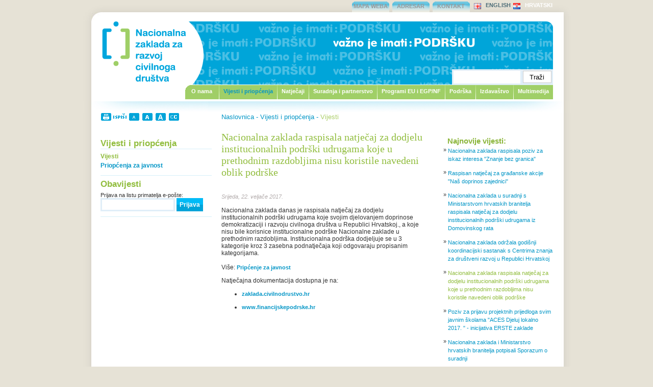

--- FILE ---
content_type: text/html
request_url: http://arhiva.civilnodrustvo.hr/category/102/subcategory/126/3944
body_size: 18390
content:
<!DOCTYPE html PUBLIC "-//W3C//DTD XHTML 1.0 Transitional//EN" "http://www.w3.org/TR/xhtml1/DTD/xhtml1-transitional.dtd">
<html>
<head>
<meta http-equiv="Content-Type" content="text/html; charset=UTF-8" />
	<title>Nacionalna zaklada za razvoj civilnoga društva</title>
	<meta name="description" content="Nacionalna zaklada je vodeća javna institucija za suradnju, povezivanje i financiranje organizacija civilnoga društva u Republici Hrvatskoj koja od 2006. godine ima međunarodno priznati certifikat HRN ISO 9001:2000 za upravljanje procesom dodjele financijskih potpora udrugama." />
<meta name="keywords" content="nacionalna zaklada, razvoj, civilno društvo, hrvatska, razvoj, national, civil society, croatia, national foundation, development" />
<link rel='stylesheet' type='text/css' media='all' href='http://arhiva.civilnodrustvo.hr/css/website/elements.css' />
<link rel='stylesheet' type='text/css' media='all' href='http://arhiva.civilnodrustvo.hr/css/website/linkovi.css' />
<link rel='stylesheet' type='text/css' media='all' href='http://arhiva.civilnodrustvo.hr/css/website/stilovi.css' />
<link rel='stylesheet' type='text/css' media='all' href='http://arhiva.civilnodrustvo.hr/css/website/unutarnje.css' />
<link rel="alternate" type="application/rss+xml" title="Vijesti" href="http://arhiva.civilnodrustvo.hr/rss/category/126" /><link rel="alternate" type="application/rss+xml" title="Časopis" href="http://arhiva.civilnodrustvo.hr/rss/category/147" /><link rel="alternate" type="application/rss+xml" title="Natječaji za financijske podrške" href="http://arhiva.civilnodrustvo.hr/rss/category/117" /><link rel="alternate" type="application/rss+xml" title="Inicijalna suradnja" href="http://arhiva.civilnodrustvo.hr/rss/category/299" /></head>
<script language="javascript" type="text/javascript" src="http://arhiva.civilnodrustvo.hr/system/plugins/print/print.js"></script>
<body>

<!-- Početak Header -->
<div id="topMenu">
        <div class="languages" style="background-image: url(http://arhiva.civilnodrustvo.hr/css/website/images/flags/HR.gif);">
        <a href="http://arhiva.civilnodrustvo.hr/category/set_language/1" id="selected">hrvatski</a>    </div>
        <div class="languages" style="background-image: url(http://arhiva.civilnodrustvo.hr/css/website/images/flags/EN.gif);">
        <a href="http://arhiva.civilnodrustvo.hr/category/set_language/2" id="">english</a>    </div>
            <div class="header">
        <a href="http://arhiva.civilnodrustvo.hr/module/6">Kontakt</a>    </div>
        <div class="header">
        <a href="http://arhiva.civilnodrustvo.hr/module/8">Adresar</a>    </div>
        <div class="header">
        <a href="http://arhiva.civilnodrustvo.hr/module/5">Mapa weba</a>    </div>
    </div>
<div id="bgVerticalTop"></div>

<div id="headNovi">
    <div id="headUnutarnjiNovi" style="background-image: url(/css/website/images/headDetalj_unutarnjeNew.gif);">
        <a href="http://arhiva.civilnodrustvo.hr/frontpage" title=""><div id="logoLink"></div></a>        <div id="trazilicaNovi">
            <form action="http://arhiva.civilnodrustvo.hr/search" method="post">
                <div class="PojamTrazilicaNovi">
                    <input type="text" name="search_string" id="textfield2Novi" value="" maxlength="16" />
                </div>
                <div class="GumbTraziNovi">
                    <input type="submit" name="button" id="buttonNovi" value="Traži" />
                </div>
            </form>
        </div>
    </div>
</div>

<div id="MenuHolder">
    <div id="menu">
        <div id="MenuLinkovi">
                                                <div class="MenuOstali"><a href="http://arhiva.civilnodrustvo.hr/category/108" id="">Multimedija</a></div>
                                                                                <div class="MenuOstali"><a href="http://arhiva.civilnodrustvo.hr/category/107" id="">Izdavaštvo</a></div>
                                                                                <div class="MenuOstali"><a href="http://arhiva.civilnodrustvo.hr/category/105" id="">Podrška</a></div>
                                                                                <div class="MenuOstali"><a href="http://arhiva.civilnodrustvo.hr/category/106" id="">Programi EU i EGP/NF</a></div>
                                                                                <div class="MenuOstali"><a href="http://arhiva.civilnodrustvo.hr/category/104" id="">Suradnja i partnerstvo</a></div>
                                                                                <div class="MenuOstali"><a href="http://arhiva.civilnodrustvo.hr/category/103" id="">Natječaji</a></div>
                                                                                <div class="MenuOstali"><a href="http://arhiva.civilnodrustvo.hr/category/102" id="categoryselected">Vijesti i priopćenja</a></div>
                                                                                                <div class="onama"><a href="http://arhiva.civilnodrustvo.hr/category/101" id="">O nama</a></div>
                                    </div>
    </div>
</div>
    <div id="bannerWideHorizontalUnutarnje"></div>
<!-- Kraj Header -->

<!-- Početak Content -->
<div id="ContanerMain">
    <div id="ContainerMain887">
        <div id="ContentLeftUnutarnje">
            <div id="funkcijeUnutarnje"><a href="Javascript:print(document.getElementById('ContentRightUnutarnje'))"><img src="http://arhiva.civilnodrustvo.hr/css/website/images/ispisi.gif" width="55" height="15" /></a><a href="http://arhiva.civilnodrustvo.hr/category/set_css_files/1" title="Normalno"><img src='http://arhiva.civilnodrustvo.hr/css/website/images/a1.gif' width='22' height='15' /></a>&nbsp;<a href="http://arhiva.civilnodrustvo.hr/category/set_css_files/2" title="Veće"><img src='http://arhiva.civilnodrustvo.hr/css/website/images/a2.gif' width='22' height='15' /></a>&nbsp;<a href="http://arhiva.civilnodrustvo.hr/category/set_css_files/3" title="Najveće"><img src='http://arhiva.civilnodrustvo.hr/css/website/images/a3.gif' width='22' height='15' /></a>&nbsp;<img src="http://arhiva.civilnodrustvo.hr/css/website/images/cc.gif" width="22" height="15" /></div>
                            <div id="LinkoviLijevo">
                    <h1>Vijesti i priopćenja</h1>
                                                                        <a href="http://arhiva.civilnodrustvo.hr/category/102/subcategory/126" id="selected">Vijesti</a><br />
                                                                                                                        <a href="http://arhiva.civilnodrustvo.hr/category/102/subcategory/127" id="">Priopćenja za javnost</a><br />
                                                                                    </div>
                        <div id="newsletterLijevo">
                <h1>Obavijesti</h1>
                Prijava na listu primatelja e-pošte:
                <form action="http://arhiva.civilnodrustvo.hr/newsletter" method="post">                    <div class="prijavaMail">
                        <input type="text" name="email" value="" id="textfield3" style="height:20px; margin: 0px; padding: 0px; vertical-align: top;"  />                        <input type="submit" name="button" value="Prijava" id="button2" style="border: none; height: 26px;"  />                    </div>
                </form>                <div class="clear"></div>
            </div>
                        <div id="banneriLijevo">
                            </div>
        </div>
                        <div id="ContentRightUnutarnje">
            <div class="path"><a href="http://arhiva.civilnodrustvo.hr/frontpage">Naslovnica</a> - <a href="http://arhiva.civilnodrustvo.hr/category/102">Vijesti i priopćenja</a> - <span style="color: #ABCE67;">Vijesti</span></div>
            <table cellpadding="0" cellspacing="0" border="0">
                <tr valign="top">
                    <td width="400px;"><h5>Nacionalna zaklada raspisala natječaj za dodjelu institucionalnih podrški udrugama koje u prethodnim razdobljima nisu koristile navedeni oblik podrške</h5>
<div class="TextHolder" style="background-image: none;">
    <div class="TextHolderPAll">
        <p><span class="datum">Srijeda, 22. veljače 2017.&nbsp;</span>
        <p>&nbsp;</p><p>Nacionalna zaklada danas je raspisala natječaj za dodjelu 
institucionalnih podrški udrugama koje svojim djelovanjem doprinose 
demokratizaciji i razvoju civilnoga društva u Republici Hrvatskoj., a 
koje nisu bile korisnice institucionalne podrške Nacionalne zaklade u 
prethodnim razdobljima. Institucionalna podrška dodjeljuje se u 3 
kategorije kroz 3 zasebna podnatječaja koji odgovaraju propisanim 
kategorijama.<br><br>Više: <a target="_blank" mce_href="http://zaklada.civilnodrustvo.hr/upload/File/hr/vijesti_i_priopcenja/priopcenja/2017/priopcenje_22_veljaca_2017.pdf" href="http://zaklada.civilnodrustvo.hr/upload/File/hr/vijesti_i_priopcenja/priopcenja/2017/priopcenje_22_veljaca_2017.pdf">Pripćenje za javnost</a></p><p>Natječajna dokumentacija dostupna je na:</p><ul><li><a mce_href="/category/103/subcategory/119" href="/category/103/subcategory/119">zaklada.civilnodrustvo.hr</a></li></ul><ul><li><a target="_blank" mce_href="https://www.financijskepodrske.hr" href="https://www.financijskepodrske.hr">www.financijskepodrske.hr </a></li></ul>  		</p>  
    </div>
</div>

</td>
                    <td style="padding-left: 28px;">
                        <div id="ContentRight">
                            <div id="linkovi" style="padding-top: 10px;">
                                <h3 style="padding-left: 8px;">Najnovije vijesti:</h3>
                                <table cellpadding="0" cellspacing="0" border="0">
                                                                            <tr valign="top">
                                            <td valign="top">»&nbsp;</td>
                                            <td><a href="http://arhiva.civilnodrustvo.hr/category/102/subcategory/126/3958">Nacionalna zaklada raspisala poziv za iskaz interesa "Znanje bez granica"</a></td>
                                        </tr>
                                        <tr>
                                            <td>&nbsp;</td>
                                            <td>&nbsp;</td>
                                        </tr>
                                                                            <tr valign="top">
                                            <td valign="top">»&nbsp;</td>
                                            <td><a href="http://arhiva.civilnodrustvo.hr/category/102/subcategory/126/3956">Raspisan natječaj za građanske akcije "Naš doprinos zajednici"</a></td>
                                        </tr>
                                        <tr>
                                            <td>&nbsp;</td>
                                            <td>&nbsp;</td>
                                        </tr>
                                                                            <tr valign="top">
                                            <td valign="top">»&nbsp;</td>
                                            <td><a href="http://arhiva.civilnodrustvo.hr/category/102/subcategory/126/3952">Nacionalna zaklada u suradnji s Ministarstvom hrvatskih branitelja raspisala natječaj za dodjelu institucionalnih podrški udrugama iz Domovinskog rata </a></td>
                                        </tr>
                                        <tr>
                                            <td>&nbsp;</td>
                                            <td>&nbsp;</td>
                                        </tr>
                                                                            <tr valign="top">
                                            <td valign="top">»&nbsp;</td>
                                            <td><a href="http://arhiva.civilnodrustvo.hr/category/102/subcategory/126/3951">Nacionalna zaklada održala godišnji koordinacijski sastanak s Centrima znanja za društveni razvoj u Republici Hrvatskoj</a></td>
                                        </tr>
                                        <tr>
                                            <td>&nbsp;</td>
                                            <td>&nbsp;</td>
                                        </tr>
                                                                            <tr valign="top">
                                            <td valign="top">»&nbsp;</td>
                                            <td><a href="http://arhiva.civilnodrustvo.hr/category/102/subcategory/126/3944" id="selected">Nacionalna zaklada raspisala natječaj za dodjelu institucionalnih podrški udrugama koje u prethodnim razdobljima nisu koristile navedeni oblik podrške</a></td>
                                        </tr>
                                        <tr>
                                            <td>&nbsp;</td>
                                            <td>&nbsp;</td>
                                        </tr>
                                                                            <tr valign="top">
                                            <td valign="top">»&nbsp;</td>
                                            <td><a href="http://arhiva.civilnodrustvo.hr/category/102/subcategory/126/3943">Poziv za prijavu projektnih prijedloga svim javnim školama "ACES Djeluj lokalno 2017. " - inicijativa ERSTE zaklade</a></td>
                                        </tr>
                                        <tr>
                                            <td>&nbsp;</td>
                                            <td>&nbsp;</td>
                                        </tr>
                                                                            <tr valign="top">
                                            <td valign="top">»&nbsp;</td>
                                            <td><a href="http://arhiva.civilnodrustvo.hr/category/102/subcategory/126/3941">Nacionalna zaklada i Ministarstvo hrvatskih branitelja potpisali Sporazum o suradnji</a></td>
                                        </tr>
                                        <tr>
                                            <td>&nbsp;</td>
                                            <td>&nbsp;</td>
                                        </tr>
                                                                            <tr valign="top">
                                            <td valign="top">»&nbsp;</td>
                                            <td><a href="http://arhiva.civilnodrustvo.hr/category/102/subcategory/126/3939">Nacionalna zaklada objavila rezultate natječaja za dodjelu institucionalne podrške uz najavu novog natječaja</a></td>
                                        </tr>
                                        <tr>
                                            <td>&nbsp;</td>
                                            <td>&nbsp;</td>
                                        </tr>
                                                                            <tr valign="top">
                                            <td valign="top">»&nbsp;</td>
                                            <td><a href="http://arhiva.civilnodrustvo.hr/category/102/subcategory/126/3933">Ministarstvo kulture objavilo otvoreni (privremeni) poziv na dostavu projektnih prijedloga pod nazivom "Umjetnost i kultura za mlade"</a></td>
                                        </tr>
                                        <tr>
                                            <td>&nbsp;</td>
                                            <td>&nbsp;</td>
                                        </tr>
                                                                            <tr valign="top">
                                            <td valign="top">»&nbsp;</td>
                                            <td><a href="http://arhiva.civilnodrustvo.hr/category/102/subcategory/126/3932">Objavljeni rezultati natječaja "Naš doprinos zajednici" </a></td>
                                        </tr>
                                        <tr>
                                            <td>&nbsp;</td>
                                            <td>&nbsp;</td>
                                        </tr>
                                                                            <tr>
                                            <td>&nbsp;</td>
                                            <td><a href="http://arhiva.civilnodrustvo.hr/category/102/subcategory/126/archive" style="font-weight: bold;">cjelovita arhiva</a></td>
                                        </tr>
                                </table>
                            </div>
                        </div>
                    </td>
                </tr>
            </table>
        </div>
                    </div>
    <div class="clear"></div>
</div><!-- Kraj Content -->

<!-- Početak footera -->
<div id="footerLinkovi">
    <div id="footerLinkovi887">
        <div id="footerLinkoviLeftFloat">&nbsp;
                                            <a href="http://arhiva.civilnodrustvo.hr/module/5">Mapa weba</a>&nbsp;|                                            <a href="http://arhiva.civilnodrustvo.hr/module/8">Adresar</a>&nbsp;|                                            <a href="http://arhiva.civilnodrustvo.hr/module/6">Kontakt</a>                        <br />
            &nbsp;<img src="http://arhiva.civilnodrustvo.hr/css/website/images/rss.gif" width="19" height="18" />
        </div>
        <div id="footerLinkoviRightFloat">
            © Nacionalna zaklada za razvoj civilnoga društva 2008.<br />
            Štrigina 1a, HR - 10 000 Zagreb, tel +385 (0)1 23 99 100, fax: +385 (0)1 23 99 111        </div>
        <div class="clear"></div>
    </div>
</div>
<div id="footerBgEnd"></div>
<!-- Kraj footera -->

</body>
</html>

--- FILE ---
content_type: text/css
request_url: http://arhiva.civilnodrustvo.hr/css/website/elements.css
body_size: 8398
content:
#ContanerMain #ContainerMain887 #ContentLeft #LEFT h1 {
	font-family: Georgia, "Times New Roman", Times, serif;
	font-size: 29px;
	color: #91BD3E;
	border-bottom-width: 1px;
	border-bottom-style: solid;
	border-bottom-color: #d6f0f9;
	background-image: url(images/h1Bulett.gif);
	background-repeat: no-repeat;
	background-position: 0px 6px;
	padding-left: 15px;
	margin: 0px;
	padding-top: 0px;
	padding-right: 0px;
	padding-bottom: 0px;
	font-weight: normal;
}
#ContanerMain #ContainerMain887 #ContentLeft #RIGHT h1 {
	font-family: Georgia, "Times New Roman", Times, serif;
	font-size: 29px;
	color: #91BD3E;
	border-bottom-width: 1px;
	border-bottom-style: solid;
	border-bottom-color: #d6f0f9;
	background-image: url(images/h1Bulett.gif);
	background-repeat: no-repeat;
	background-position: 0px 6px;
	padding-left: 15px;
	margin: 0px;
	padding-top: 0px;
	padding-right: 0px;
	padding-bottom: 0px;
	font-weight: normal;
}
#ContanerMain  #ContainerMain887  #ContentLeft  #BOTTOM  h1 {
	font-family: Georgia, "Times New Roman", Times, serif;
	font-size: 29px;
	color: #91BD3E;
	border-bottom-width: 1px;
	border-bottom-style: solid;
	border-bottom-color: #d6f0f9;
	background-image: url(images/h1Bulett.gif);
	background-repeat: no-repeat;
	background-position: 0px 6px;
	padding-left: 15px;
	margin: 0px;
	padding-top: 0px;
	padding-right: 0px;
	padding-bottom: 0px;
	font-weight: normal;
}
#ContanerMain #ContainerMain887 #ContentRight #izdvajamo h1 {
	font-family: Georgia, "Times New Roman", Times, serif;
	font-size: 29px;
	color: #91BD3E;
	border-bottom-width: 1px;
	border-bottom-style: solid;
	border-bottom-color: #d6f0f9;
	background-image: url(images/h1Bulett.gif);
	background-repeat: no-repeat;
	background-position: 0px 6px;
	padding-left: 15px;
	margin: 0px;
	padding-top: 0px;
	padding-right: 0px;
	padding-bottom: 0px;
	font-weight: normal;
}
#ContanerMain #ContainerMain887 #ContentRight h3 {
	font-family: Arial, Helvetica, sans-serif;
	font-size: 15px;
	font-weight: bold;
	color: #8bb53a;
	margin-top: 0px;
	margin-right: 0px;
	margin-bottom: 3px;
	margin-left: 0px;
}
#ContanerMain #ContainerMain887 #ContentRight #newsletter form {
	margin: 0px;
	padding: 0px;
}

#ContanerMain #ContainerMain887 #ContentRight #newsletter #textfield {
	font-family: Arial, Helvetica, sans-serif;
	font-size: 12px;
	font-weight: normal;
	color: #8BB53A;
	width: 140px;
	height: 24px;
	border: 3px solid #e0eef8;
	margin: 0px;
	padding: 0px;
}
#ContanerMain #ContainerMain887 #ContentRight #linkovi {
	float: right;
	width: 215px;
}

#ContanerMain   #ContainerMain887   #ContentLeft   #BOTTOM   .BottomHolder   img {
	float: left;
	margin-right: 7px;
}
#ContanerMain #ContainerMain887 #ContentRight #newsletter img.prijava {
	border: 3px solid #e0eef8;
}

#ContanerMain #ContainerMain887 #ContentLeft h2 {
	font-family: Arial, Helvetica, sans-serif;
	font-size: 15px;
	color: #0095C6;
	font-weight: bold;
}
#ContanerMain #ContainerMain887 #ContentLeft .vise {
	font-family: Arial, Helvetica, sans-serif;
	font-size: 12px;
	font-weight: bold;
	color: #0095C6;
}

#ContanerMain #ContainerMain887 #ContentLeft p {
	font-family: Arial, Helvetica, sans-serif;
	font-size: 12px;
	color: #333333;
	line-height: 18px;
}
#ContanerMain #ContainerMain887 #ContentLeft li {
	font-family: Arial, Helvetica, sans-serif;
	font-size: 12px;
	color: #333333;
	line-height: 18px;
}
#ContanerMain #ContainerMain887 #ContentLeft .datum {
	font-family: Arial, Helvetica, sans-serif;
	font-size: 12px;
	font-style: italic;
	color: #b2abab;
}
#ContanerMain #ContainerMain887 #ContentLeft p.ListItems {
	font-family: Arial, Helvetica, sans-serif;
	font-size: 12px;
	color: #0095C6;
	margin-top: 0px;
	margin-right: 0px;
	margin-bottom: 5px;
	margin-left: 0px;
	background-image: url(images/bulettBlue.gif);
	background-repeat: no-repeat;
	background-position: 0px 5px;
	padding-left: 13px;
}
#ContanerMain #ContainerMain887 #funkcijeUnutarnje {
	width: 955px;
}
#ContanerMain   #ContainerMain887   #ContentLeftUnutarnje   #LinkoviLijevo h1  {
	font-family: Arial, Helvetica, sans-serif;
	font-size: 17px;
	color: #91BD3E;
	border-bottom-width: 1px;
	border-bottom-style: solid;
	border-bottom-color: #d6f0f9;
	font-weight: bold;
	padding: 0px;
	margin-top: 0px;
	margin-right: 0px;
	margin-bottom: 5px;
	margin-left: 0px;
}
#ContanerMain  #ContainerMain887  #ContentLeftUnutarnje  h1  {
	font-family: Arial, Helvetica, sans-serif;
	font-size: 17px;
	color: #91BD3E;
	font-weight: bold;
	padding: 0px;
	margin-top: 0px;
	margin-right: 0px;
	margin-bottom: 5px;
	margin-left: 0px;
}
#ContanerMain #ContainerMain887 #ContentLeftUnutarnje #LinkoviLijevo a:link {
	font-family: Arial, Helvetica, sans-serif;
	font-size: 12px;
	font-weight: bold;
	color: #0095C6;
	text-decoration: none;
	line-height: 18px;
}
#ContanerMain #ContainerMain887 #ContentLeftUnutarnje #LinkoviLijevo a:visited {
	font-family: Arial, Helvetica, sans-serif;
	font-size: 12px;
	font-weight: bold;
	color: #0095C6;
	text-decoration: none;
	line-height: 18px;
}
#ContanerMain #ContainerMain887 #ContentLeftUnutarnje #LinkoviLijevo a:hover {
	font-family: Arial, Helvetica, sans-serif;
	font-size: 12px;
	font-weight: bold;
	color: #91BD3E;
	text-decoration: none;
	line-height: 18px;
}
#ContanerMain #ContainerMain887 #ContentLeftUnutarnje #LinkoviLijevo a:active {
	font-family: Arial, Helvetica, sans-serif;
	font-size: 12px;
	font-weight: bold;
	color: #0095C6;
	text-decoration: none;
	line-height: 18px;
}
#ContanerMain #ContainerMain887 #ContentLeftUnutarnje #LinkoviLijevo ul {
	padding: 0px;
	margin-top: 5px;
	margin-bottom: 5px;
	margin-left: 10px;
}

#ContanerMain #ContainerMain887 #ContentLeftUnutarnje #LinkoviLijevo li {
	font-family: Arial, Helvetica, sans-serif;
	font-size: 11px;
	font-weight: normal;
	color: #0095C6;
	list-style-type: none;
	text-decoration: none;
	line-height: 20px;
}
#ContanerMain  #ContainerMain887  #ContentRightUnutarnje  h1 {
	font-family: Georgia, "Times New Roman", Times, serif;
	font-size: 29px;
	color: #91BD3E;
	border-bottom-width: 1px;
	border-bottom-style: solid;
	border-bottom-color: #d6f0f9;
	background-image: url(images/h1Bulett.gif);
	background-repeat: no-repeat;
	background-position: 0px 6px;
	padding-left: 15px;
	margin: 0px;
	padding-top: 0px;
	padding-right: 0px;
	padding-bottom: 0px;
	font-weight: normal;
}
/* #ContanerMain  #ContainerMain887  #ContentRightUnutarnje  h5 {
	font-family: Georgia, "Times New Roman", Times, serif;
	font-size: 14px;
	color: #91BD3E;
	border-bottom-width: 1px;
	border-bottom-style: solid;
	border-bottom-color: #d6f0f9;
	background-image: url(images/h1Bulett.gif);
	background-repeat: no-repeat;
	background-position: 0px 6px;
	padding-left: 15px;
	margin: 0px;
	padding-top: 0px;
	padding-right: 0px;
	padding-bottom: 0px;
	font-weight: normal;
} */
#ContanerMain  #ContainerMain887  #ContentRightUnutarnje  h5 {
	font-family: Georgia, "Times New Roman", Times, serif;
	font-size: 20px;
	color: #91BD3E;
	margin: 0px;
	padding-top: 0px;
	padding-right: 0px;
	padding-bottom: 0px;
	font-weight: normal;
}
#ContanerMain   #ContainerMain887   #ContentRightUnutarnje .TextHolder h2 {
	font-family: Georgia, "Times New Roman", Times, serif;
	font-size: 17px;
	color: #0095C6;
	font-weight: normal;
	padding: 0px;
	margin-top: 0px;
	margin-right: 0px;
	margin-bottom: 10px;
	margin-left: 0px;
}
#ContanerMain  #ContainerMain887  #ContentRightUnutarnje  .TextHolder  .datum {
	font-family: Arial, Helvetica, sans-serif;
	font-size: 11px;
	font-style: italic;
	color: #b2abab;
	float: left;
}
#ContanerMain  #ContainerMain887  #ContentRightUnutarnje  h2  {
	font-family: Georgia, "Times New Roman", Times, serif;
	font-size: 17px;
	color: #0095C6;
	font-weight: normal;
	padding: 0px;
	margin-top: 0px;
	margin-right: 0px;
	margin-bottom: 10px;
	margin-left: 0px;
}
#ContanerMain  #ContainerMain887  #ContentLeftUnutarnje  #newsletterLijevo  #textfield3 {
	font-family: Arial, Helvetica, sans-serif;
	font-size: 12px;
	font-weight: normal;
	color: #8BB53A;
	width: 140px;
	height: 24px;
	border: 3px solid #e0eef8;
	margin: 0px;
	padding: 0px;
}


--- FILE ---
content_type: text/css
request_url: http://arhiva.civilnodrustvo.hr/css/website/linkovi.css
body_size: 16544
content:
#MenuHolder #menu #MenuLinkovi .onama {
	height: 28px;
	width: 66px;
	text-align: center;
	font-family: "Trebuchet MS", Verdana, Arial, sans-serif;
	font-size: 11px;
	font-weight: bold;
	color: #FFFFFF;
	text-decoration: none;
	float: right;
}
#MenuHolder #menu #MenuLinkovi .onama a:link {
	font-family: "Trebuchet MS", Verdana, Arial, sans-serif;
	font-size: 11px;
	font-weight: bold;
	color: #FFFFFF;
	text-decoration: none;
	height: 22px;
	width: 66px;
	background-image: url(images/onama_bgMenu.gif);
	background-repeat: no-repeat;
	display: block;
	padding-top: 6px;
}
#MenuHolder #menu #MenuLinkovi .onama a:visited {
	font-family: "Trebuchet MS", Verdana, Arial, sans-serif;
	font-size: 11px;
	font-weight: bold;
	color: #FFFFFF;
	text-decoration: none;
	height: 22px;
	width: 66px;
	background-image: url(images/onama_bgMenu.gif);
	background-repeat: no-repeat;
	display: block;
	padding-top: 6px;
}
#MenuHolder #menu #MenuLinkovi .onama a:hover {
	font-family: "Trebuchet MS", Verdana, Arial, sans-serif;
	font-size: 11px;
	font-weight: bold;
	/*color: #FFFFFF;*/
    color: #0095c6;
	text-decoration: none;
	height: 22px;
	width: 66px;
	/*background-image: url(images/onama_bgMenuOver.gif);
	background-repeat: no-repeat;*/
	display: block;
	padding-top: 6px;
}

#MenuHolder #menu #MenuLinkovi .onama a:active {
	font-family: "Trebuchet MS", Verdana, Arial, sans-serif;
	font-size: 11px;
	font-weight: bold;
	/*color: #FFFFFF;*/
    color: #0095c6;
	text-decoration: none;
	height: 22px;
	width: 66px;
	/*background-image: url(images/onama_bgMenuOver.gif);
	background-repeat: no-repeat;*/
	display: block;
	padding-top: 6px;
}
#MenuHolder #menu #MenuLinkovi .MenuOstali {
	text-align: center;
	height: 28px;
	display: inline-block;
	float: right;
	padding-left: 1px;
	clear: left;
}
#MenuHolder #menu #MenuLinkovi .MenuOstali a:link {
    font-family: "Trebuchet MS", Verdana, Arial, sans-serif;
    font-size: 11px;
    font-weight: bold;
    color: #FFFFFF;
    text-decoration: none;
    height: 22px;
    padding-top: 6px;
    display: block;
    padding-right: 8px;
    padding-left: 8px;
    background-color: #a0cf67;
}
#MenuHolder #menu #MenuLinkovi .MenuOstali a:visited {
    font-family: "Trebuchet MS", Verdana, Arial, sans-serif;
    font-size: 11px;
    font-weight: bold;
    color: #FFFFFF;
    text-decoration: none;
    height: 22px;
    padding-top: 6px;
    display: block;
    padding-right: 8px;
    padding-left: 8px;
    background-color: #a0cf67;
}
#MenuHolder #menu #MenuLinkovi .MenuOstali a:hover {
    font-family: "Trebuchet MS", Verdana, Arial, sans-serif;
    font-size: 11px;
    font-weight: bold;
    /*color: #FFFFFF;*/
    color: #0095c6;
    text-decoration: none;
    height: 22px;
    padding-top: 6px;
    display: block;
    padding-right: 8px;
    padding-left: 8px;
    background-color: #a0cf67;
/*    background-image: url(images/bgMenu.jpg);
    background-repeat: repeat-x;*/
}
#MenuHolder #menu #MenuLinkovi .MenuOstali a:active {
    font-family: "Trebuchet MS", Verdana, Arial, sans-serif;
    font-size: 11px;
    font-weight: bold;
    /*color: #FFFFFF;*/
    color: #0095c6;
    text-decoration: none;
    height: 22px;
    padding-top: 6px;
    display: block;
    padding-right: 8px;
    padding-left: 8px;
    background-color: #a0cf67;
}
#footerLinkovi #footerLinkovi887 #footerLinkoviLeftFloat a:link {
	font-family: Arial, Helvetica, sans-serif;
	font-size: 11px;
	color: #0095C6;
	text-decoration: none;
}
#footerLinkovi #footerLinkovi887 #footerLinkoviLeftFloat a:visited {
	font-family: Arial, Helvetica, sans-serif;
	font-size: 11px;
	color: #0095C6;
	text-decoration: none;
}
#footerLinkovi #footerLinkovi887 #footerLinkoviLeftFloat a:hover {
	font-family: Arial, Helvetica, sans-serif;
	font-size: 11px;
	color: #0095C6;
	text-decoration: underline;
}
#footerLinkovi #footerLinkovi887 #footerLinkoviLeftFloat a:active {
	font-family: Arial, Helvetica, sans-serif;
	font-size: 11px;
	color: #0095C6;
	text-decoration: none;
}
#footerLinkovi #footerLinkovi887 #footerLinkoviLeftFloat a#selected {
    font-family: Arial, Helvetica, sans-serif;
    font-size: 11px;
    color: #91BD3E;
    text-decoration: none;
}

#ContanerMain #ContainerMain887 #ContentLeft a:link {
	font-family: Arial, Helvetica, sans-serif;
	font-size: 12px;
	font-weight: bold;
	color: #0095C6;
	text-decoration: none;
}
#ContanerMain #ContainerMain887 #ContentLeft a:visited {
	font-family: Arial, Helvetica, sans-serif;
	font-size: 12px;
	font-weight: bold;
	color: #0095C6;
	text-decoration: none;
}
#ContanerMain #ContainerMain887 #ContentLeft a:hover {
	font-family: Arial, Helvetica, sans-serif;
	font-size: 12px;
	font-weight: bold;
	color: #91BD3E;
	text-decoration: none;
}
#ContanerMain #ContainerMain887 #ContentLeft a:active {
	font-family: Arial, Helvetica, sans-serif;
	font-size: 12px;
	font-weight: bold;
	color: #0095C6;
	text-decoration: none;
}
#ContanerMain #ContainerMain887 #ContentLeft #LEFT .NewsHolderList a:link {
	font-family: Arial, Helvetica, sans-serif;
	font-size: 12px;
	color: #0095C6;
	font-weight: normal;
	text-decoration: none;
}
#ContanerMain #ContainerMain887 #ContentLeft #LEFT .NewsHolderList a:visited {
	font-family: Arial, Helvetica, sans-serif;
	font-size: 12px;
	color: #0095C6;
	font-weight: normal;
	text-decoration: none;
}
#ContanerMain #ContainerMain887 #ContentLeft #LEFT .NewsHolderList a:hover {
	font-family: Arial, Helvetica, sans-serif;
	font-size: 12px;
	color: #91BD3E;
	font-weight: normal;
	text-decoration: none;
}
#ContanerMain #ContainerMain887 #ContentLeft #LEFT .NewsHolderList a:active {
	font-family: Arial, Helvetica, sans-serif;
	font-size: 12px;
	color: #0095C6;
	font-weight: normal;
	text-decoration: none;
}
#ContanerMain #ContainerMain887 #ContentLeft #RIGHT .NewsHolderList a:link {
	font-family: Arial, Helvetica, sans-serif;
	font-size: 12px;
	color: #0095C6;
	font-weight: normal;
	text-decoration: none;
}
#ContanerMain #ContainerMain887 #ContentLeft #RIGHT .NewsHolderList a:visited {
	font-family: Arial, Helvetica, sans-serif;
	font-size: 12px;
	color: #0095C6;
	font-weight: normal;
	text-decoration: none;
}
#ContanerMain #ContainerMain887 #ContentLeft #RIGHT .NewsHolderList a:hover {
	font-family: Arial, Helvetica, sans-serif;
	font-size: 12px;
	color: #91BD3E;
	font-weight: normal;
	text-decoration: none;
}
#ContanerMain #ContainerMain887 #ContentLeft #RIGHT .NewsHolderList a:active {
	font-family: Arial, Helvetica, sans-serif;
	font-size: 12px;
	color: #0095C6;
	font-weight: normal;
	text-decoration: none;
}
#ContanerMain #ContainerMain887 #ContentRight #linkovi a:link {
	font-family: Arial, Helvetica, sans-serif;
	font-size: 11px;
	font-weight: normal;
	color: #0095C6;
	text-decoration: none;
	line-height: 16px;
}
#ContanerMain #ContainerMain887 #ContentRight #linkovi a:visited {
	font-family: Arial, Helvetica, sans-serif;
	font-size: 11px;
	font-weight: normal;
	color: #0095C6;
	text-decoration: none;
	line-height: 16px;
}
#ContanerMain #ContainerMain887 #ContentRight #linkovi a:hover {
	font-family: Arial, Helvetica, sans-serif;
	font-size: 11px;
	font-weight: normal;
	color: #91BD3E;
	text-decoration: none;
	line-height: 16px;
}
#ContanerMain #ContainerMain887 #ContentRight #linkovi a:active {
	font-family: Arial, Helvetica, sans-serif;
	font-size: 11px;
	font-weight: normal;
	color: #0095C6;
	text-decoration: none;
	line-height: 16px;
}
#ContanerMain #ContainerMain887 #ContentRight #izdvajamo a:link {
	font-family: Arial, Helvetica, sans-serif;
	font-size: 11px;
	font-weight: normal;
	color: #0095C6;
	text-decoration: none;
}
#ContanerMain #ContainerMain887 #ContentRight #izdvajamo a:visited {
	font-family: Arial, Helvetica, sans-serif;
	font-size: 11px;
	font-weight: normal;
	color: #0095C6;
	text-decoration: none;
}
#ContanerMain #ContainerMain887 #ContentRight #izdvajamo a:hover {
	font-family: Arial, Helvetica, sans-serif;
	font-size: 11px;
	font-weight: normal;
	color: #91BD3E;
	text-decoration: none;
}
#ContanerMain #ContainerMain887 #ContentRight #izdvajamo a:active {
	font-family: Arial, Helvetica, sans-serif;
	font-size: 11px;
	font-weight: normal;
	color: #0095C6;
	text-decoration: none;
}
#topMenu .languages {
	height: 24px;
	float: right;
    background-repeat: no-repeat;
    text-transform: uppercase;
}
#topMenu .languages a:link, .languages a:visited, .languages a:active {
	font-family: "Trebuchet MS", Verdana, Arial, sans-serif;
	font-size: 11px;
	color: #4c6c77;
	font-weight: bold;
	text-decoration: none;
	height: 20px;
	display: block;
	padding-top: 4px;
	padding-left: 28px;
}

#topMenu .languages a:hover {
    color: #fff;
}

#topMenu .languages #selected {
    color: #fff;
}

#topMenu .header {
	height: 24px;
	float: right;
	margin-right: 3px;
	margin-left: 3px;
	text-align: center;
	width: 73px;
	text-transform: uppercase;
}

#topMenu .header a:link, .header a:visited, .header a:active {
	font-family: Arial, Helvetica, sans-serif;
	font-size: 11px;
	color: #999;
	font-weight: bold;
	text-decoration: none;
	display: block;
	height: 18px;
	padding-top: 6px;
	background-image: url(images/header_bck.gif);
    background-repeat: no-repeat;
}

#topMenu .header a:hover {
    color: #999;
}

#topMenu .header #selected {
    color: #fff;
}

#ContanerMain #ContainerMain887 #ContentLeftUnutarnje #LinkoviOstaliLijevo a:link {
	font-family: Arial, Helvetica, sans-serif;
	font-size: 11px;
	color: #0095C6;
	text-decoration: none;
	font-weight: normal;
	line-height: 16px;
}
#ContanerMain #ContainerMain887 #ContentLeftUnutarnje #LinkoviOstaliLijevo a:visited {
	font-family: Arial, Helvetica, sans-serif;
	font-size: 11px;
	color: #0095C6;
	text-decoration: none;
	font-weight: normal;
	line-height: 16px;
}
#ContanerMain #ContainerMain887 #ContentLeftUnutarnje #LinkoviOstaliLijevo a:hover {
	font-family: Arial, Helvetica, sans-serif;
	font-size: 11px;
	color: #91BD3E;
	text-decoration: none;
	font-weight: normal;
	line-height: 16px;
}

#ContanerMain #ContainerMain887 #ContentLeftUnutarnje #LinkoviOstaliLijevo a:active {
	font-family: Arial, Helvetica, sans-serif;
	font-size: 11px;
	color: #0095C6;
	text-decoration: none;
	font-weight: normal;
	line-height: 16px;
}

#ContanerMain  #ContainerMain887  #ContentLeftUnutarnje  #LinkoviLijevo  li a:link {
	font-weight: normal;
	font-family: Arial, Helvetica, sans-serif;
	font-size: 11px;
	color: #0095C6;
	text-decoration: none;
}
#ContanerMain #ContainerMain887 #ContentLeftUnutarnje #LinkoviLijevo li a:visited {
	font-weight: normal;
	font-family: Arial, Helvetica, sans-serif;
	font-size: 11px;
	color: #0095C6;
	text-decoration: none;
}
#ContanerMain #ContainerMain887 #ContentLeftUnutarnje #LinkoviLijevo li a:hover {
	font-weight: normal;
	font-family: Arial, Helvetica, sans-serif;
	font-size: 11px;
	color: #91BD3E;
	text-decoration: none;
}
#ContanerMain #ContainerMain887 #ContentLeftUnutarnje #LinkoviLijevo li a:active {
	font-weight: normal;
	font-family: Arial, Helvetica, sans-serif;
	font-size: 11px;
	color: #0095C6;
	text-decoration: none;
}
#ContanerMain  #ContainerMain887  #ContentRightUnutarnje  .TextHolder  a:link {
	font-family: Arial, Helvetica, sans-serif;
	font-size: 11px;
	font-weight: bold;
	color: #0095C6;
	text-decoration: none;
}
#ContanerMain  #ContainerMain887  #ContentRightUnutarnje  .TextHolder  a:visited {
	font-family: Arial, Helvetica, sans-serif;
	font-size: 11px;
	font-weight: bold;
	color: #0095C6;
	text-decoration: none;
}
#ContanerMain  #ContainerMain887  #ContentRightUnutarnje  .TextHolder  a:hover {
	font-family: Arial, Helvetica, sans-serif;
	font-size: 11px;
	font-weight: bold;
	color: #91BD3E;
	text-decoration: none;
}

#ContanerMain #ContainerMain887 #ContentRightUnutarnje .ImpressumHolder a:link {
	font-family: Arial, Helvetica, sans-serif;
	font-size: 11px;
	color: #0095C6;
	font-weight: normal;
	text-decoration: none;
}
#ContanerMain #ContainerMain887 #ContentRightUnutarnje .ImpressumHolder a:visited {
	font-family: Arial, Helvetica, sans-serif;
	font-size: 11px;
	color: #0095C6;
	font-weight: normal;
	text-decoration: none;
}
#ContanerMain #ContainerMain887 #ContentRightUnutarnje .ImpressumHolder a:hover {
	font-family: Arial, Helvetica, sans-serif;
	font-size: 11px;
	color: #91BD3E;
	font-weight: normal;
	text-decoration: none;
}
#ContanerMain #ContainerMain887 #ContentRightUnutarnje .ImpressumHolder a:active {
	font-family: Arial, Helvetica, sans-serif;
	font-size: 11px;
	color: #0095C6;
	font-weight: normal;
	text-decoration: none;
}
#ContanerMain #ContainerMain887 #ContentLeft #LEFT h2 a:link {
	font-family: Arial, Helvetica, sans-serif;
	font-size: 15px;
	color: #0095C6;
	font-weight: bold;
	text-decoration: none;
}
#ContanerMain #ContainerMain887 #ContentLeft #LEFT h2 a:visited {
	font-family: Arial, Helvetica, sans-serif;
	font-size: 15px;
	color: #0095C6;
	font-weight: bold;
	text-decoration: none;
}
#ContanerMain #ContainerMain887 #ContentLeft #LEFT h2 a:hover {
	font-family: Arial, Helvetica, sans-serif;
	font-size: 15px;
	color: #91BD3E;
	font-weight: bold;
	text-decoration: none;
}
#ContanerMain #ContainerMain887 #ContentLeft #LEFT h2 a:active {
	font-family: Arial, Helvetica, sans-serif;
	font-size: 15px;
	color: #0095C6;
	font-weight: bold;
	text-decoration: none;
}
#ContanerMain #ContainerMain887 #ContentLeft #RIGHT h2 a:link {
	font-family: Arial, Helvetica, sans-serif;
	font-size: 15px;
	color: #0095C6;
	font-weight: bold;
	text-decoration: none;
}
#ContanerMain #ContainerMain887 #ContentLeft #RIGHT h2 a:visited {
	font-family: Arial, Helvetica, sans-serif;
	font-size: 15px;
	color: #0095C6;
	font-weight: bold;
	text-decoration: none;
}
#ContanerMain #ContainerMain887 #ContentLeft #RIGHT h2 a:hover {
	font-family: Arial, Helvetica, sans-serif;
	font-size: 15px;
	color: #91BD3E;
	font-weight: bold;
	text-decoration: none;
}
#ContanerMain #ContainerMain887 #ContentLeft #RIGHT h2 a:active {
	font-family: Arial, Helvetica, sans-serif;
	font-size: 15px;
	color: #0095C6;
	font-weight: bold;
	text-decoration: none;
}
#ContanerMain #ContainerMain887 #ContentLeft #BOTTOM h2 a:link {
	font-family: Arial, Helvetica, sans-serif;
	font-size: 15px;
	color: #0095C6;
	font-weight: bold;
	text-decoration: none;
}
#ContanerMain #ContainerMain887 #ContentLeft #BOTTOM h2 a:visited {
	font-family: Arial, Helvetica, sans-serif;
	font-size: 15px;
	color: #0095C6;
	font-weight: bold;
	text-decoration: none;
}
#ContanerMain #ContainerMain887 #ContentLeft #BOTTOM h2 a:hover {
	font-family: Arial, Helvetica, sans-serif;
	font-size: 15px;
	color: #91BD3E;
	font-weight: bold;
	text-decoration: none;
}
#ContanerMain #ContainerMain887 #ContentLeft #BOTTOM h2 a:active {
	font-family: Arial, Helvetica, sans-serif;
	font-size: 15px;
	color: #0095C6;
	font-weight: bold;
	text-decoration: none;
}
#ContanerMain   #ContainerMain887   #ContentRightUnutarnje .TextHolder h2 a:link{
	font-family: Georgia, "Times New Roman", Times, serif;
	font-size: 17px;
	color: #0095C6;
	font-weight: normal;
	padding: 0px;
	margin-top: 0px;
	margin-right: 0px;
	margin-bottom: 10px;
	margin-left: 0px;
}
#ContanerMain   #ContainerMain887   #ContentRightUnutarnje .TextHolder h2 a:visited{
	font-family: Georgia, "Times New Roman", Times, serif;
	font-size: 17px;
	color: #0095C6;
	font-weight: normal;
	padding: 0px;
	margin-top: 0px;
	margin-right: 0px;
	margin-bottom: 10px;
	margin-left: 0px;
}
#ContanerMain   #ContainerMain887   #ContentRightUnutarnje .TextHolder h2 a:hover{
	font-family: Georgia, "Times New Roman", Times, serif;
	font-size: 17px;
	color: #91BD3E;
	font-weight: normal;
	padding: 0px;
	margin-top: 0px;
	margin-right: 0px;
	margin-bottom: 10px;
	margin-left: 0px;
}
#ContanerMain   #ContainerMain887   #ContentRightUnutarnje .TextHolder h2 a:active{
	font-family: Georgia, "Times New Roman", Times, serif;
	font-size: 17px;
	color: #0095C6;
	font-weight: normal;
	padding: 0px;
	margin-top: 0px;
	margin-right: 0px;
	margin-bottom: 10px;
	margin-left: 0px;
}


--- FILE ---
content_type: text/css
request_url: http://arhiva.civilnodrustvo.hr/css/website/unutarnje.css
body_size: 9704
content:
#ContanerMain #ContainerMain887 #ContentLeftUnutarnje {
	float: left;
	width: 218px;
	padding-right: 5px;
}
#ContanerMain #ContainerMain887 #ContentRightUnutarnje {
	float: right;
	width: 650px;
	padding-left: 10px;
}
#bannerWideHorizontalUnutarnje {
	background-image: url(images/blueShade.jpg);
	background-repeat: no-repeat;
	height: 23px;
	width: 955px;
}
#ContanerMain #ContainerMain887 #ContentLeftUnutarnje #funkcijeUnutarnje {
	width: 218px;
	height: 30px;
	padding-bottom: 20px;
}
#ContanerMain #ContainerMain887 #ContentLeftUnutarnje #LinkoviLijevo {
	width: 218px;
	margin-bottom: 7px;
	padding-bottom: 10px;
	border-bottom-width: 1px;
	border-bottom-style: solid;
	border-bottom-color: #D6F0F9;
}
#ContanerMain #ContainerMain887 #ContentLeftUnutarnje #newsletterLijevo {
	width: 218px;
	padding-bottom: 10px;
	margin-bottom: 7px;
	border-bottom-width: 1px;
	border-bottom-style: solid;
	border-bottom-color: #D6F0F9;
	font-family: Arial, Helvetica, sans-serif;
	font-size: 11px;
	color: #333333;
}
#ContanerMain #ContainerMain887 #ContentLeftUnutarnje #newsletterLijevo form {
	margin: 0px;
	padding: 0px;
}
#ContanerMain #ContainerMain887 #ContentLeftUnutarnje #LinkoviOstaliLijevo {
	width: 218px;
	margin-bottom: 7px;
	padding-bottom: 10px;
	border-bottom-width: 1px;
	border-bottom-style: solid;
	border-bottom-color: #D6F0F9;
}

#ContanerMain #ContainerMain887 #ContentLeftUnutarnje #banneriLijevo {
	width: 218px;
	margin-bottom: 7px;
	text-align: center;
}
#ContanerMain #ContainerMain887 #ContentRightUnutarnje .stranice {
	font-family: "Trebuchet MS", Verdana, Arial, sans-serif;
	font-size: 11px;
	font-weight: bold;
	color: #8bb53a;
	text-decoration: none;
	text-align: right;
	height: 13px;
	padding-top: 2px;
	margin-top: 7px;
}

#ContanerMain #ContainerMain887 #ContentRightUnutarnje .stranice a {
    font-family: "Trebuchet MS", Verdana, Arial, sans-serif;
    font-size: 11px;
    font-weight: bold;
    color: #8bb53a;
    text-decoration: none;
    text-align: right;
    height: 13px;
    padding-top: 2px;
    margin-top: 7px;
}

#ContanerMain #ContainerMain887 #ContentLeftUnutarnje #funkcijeUnutarnje img {
	border-top-width: 0px;
	border-right-width: 0px;
	border-bottom-width: 0px;
	border-left-width: 0px;
}
#ContanerMain #ContainerMain887 #ContentLeftUnutarnje #banneriLijevo img {
	border-top-width: 0px;
	border-right-width: 0px;
	border-bottom-width: 0px;
	border-left-width: 0px;
}

#ContanerMain  #ContainerMain887  #ContentRightUnutarnje  .TextHolder {
	font-family: Arial, Helvetica, sans-serif;
	font-size: 12px;
	color: #333333;
	background-image: url(images/shadeBlue.jpg);
	background-repeat: no-repeat;
	background-position: right bottom;
	padding-bottom: 10px;
	margin-top: 18px;
	display: block;
}
#ContanerMain  #ContainerMain887  #ContentRightUnutarnje .TextHolderPAll {
	display: inline-block;
}
#ContanerMain   #ContainerMain887   #ContentRightUnutarnje  .TextHolderPAll  P {
	display: block;
	font-size: 12px;
}

#ContanerMain   #ContainerMain887   #ContentRightUnutarnje .ImpressumHolder {
	font-family: Arial, Helvetica, sans-serif;
	font-size: 11px;
	color: #333333;
	padding-bottom: 10px;
	margin-top: 3%;
	width: 47%;
	float: left;
	margin-right: 1%;
	margin-bottom: 1%;
	margin-left: 1%;
}
#ContanerMain #ContainerMain887 #ContentRightUnutarnje .clearImpressum {
	clear: both;
	border-bottom-width: 1px;
	border-bottom-style: solid;
	border-bottom-color: #D6F0F9;
	margin-bottom: 5px;
}
#ContanerMain #ContainerMain887 #ContentRightUnutarnje .ImpressumHolder .datum img {
	float: left;
	margin-right: 5px;
	border: 3px solid #b2d273;
}
#head #headUnutarnji #headimage {
    float: right;
    height: 230px;
    width: 887px;
    margin-top: 0px;
    margin-right: auto;
    margin-bottom: 0px;
    margin-left: auto;
    /*background-image: url(images/headimage.jpg);*/
    background-repeat: no-repeat;
    background-position: right top;
}

#izdvajamo h2  {
    font-family: Georgia, "Times New Roman", Times, serif;
    font-size: 17px;
    color: #0095C6;
    font-weight: normal;
    padding: 0px;
    margin-top: 10px;
    margin-right: 0px;
    margin-bottom: 10px;
    margin-left: 0px;
}
#MenuHolder #menu #MenuLinkovi .MenuOstali #categoryselected {
    /*background-image: url(images/onama_bgMenuOver.gif);
    background-repeat: no-repeat;*/
    /*color: #FFFFFF;*/
    color: #0095c6;
}
#MenuHolder #menu #MenuLinkovi .onama #categoryselected {
    /*background-image: url(images/onama_bgMenuOver.gif);
    background-repeat: no-repeat;*/
    /*color: #FFFFFF;*/
    color: #0095c6;
}
#ContanerMain #ContainerMain887 #ContentLeftUnutarnje #LinkoviLijevo {
    font-weight: normal;
    font-family: Arial, Helvetica, sans-serif;
    font-size: 13px;
    color: #0095C6;
    text-decoration: none;
}
#ContanerMain #ContainerMain887 #ContentLeftUnutarnje #LinkoviLijevo a#selected {
    font-weight: normal;
    font-family: Arial, Helvetica, sans-serif;
    font-weight: bold;
    color: #91BD3E;
    text-decoration: none;
}

#ContanerMain #ContainerMain887 #ContentLeftUnutarnje #LinkoviLijevo ul a#selected {
    font-weight: normal;
    font-family: Arial, Helvetica, sans-serif;
    color: #91BD3E;
    text-decoration: none;
}
.prijavaMail #button2 {
    line-height: 23px;
    border: 1px solid #CCCCCC;
    background-color: #FFFFFF;
    color: #fff;
    font-weight: bold;
    font-family: "Trebuchet MS", Verdana, Arial, sans-serif;
    font-size: 12px;
    background-image: url(images/button_bck_newsletter.gif);
    background-repeat: repeat-x;
}

.path {
    font-weight: normal;
    font-family: Arial, Helvetica, sans-serif;
    font-size: 13px;
    color: #0095C6;
    text-decoration: none;
    padding-bottom: 20px;
	height: 16px;
}

.path a {
    font-weight: normal;
    font-family: Arial, Helvetica, sans-serif;
    font-size: 13px;
    color: #0095C6;
    text-decoration: none;
}

.path a#selected {
    font-weight: normal;
    font-family: Arial, Helvetica, sans-serif;
    color: #91BD3E;
    text-decoration: none;
}

#ContanerMain #ContainerMain887 #ContentRightUnutarnje table.natjecaji {
    font-family: Arial, Helvetica, sans-serif;
    width: 650px;
    background-color: #DEEBF1;
}

#ContanerMain #ContainerMain887 #ContentRightUnutarnje .natjecajiGreenRow {
    font-size: 12px;
    font-weight: bold;
    color: #FFFFFF;
    background-image: url(images/tajlTableNatjecajiGreen.jpg);
    background-repeat: repeat-x;
    background-position: left top;
    height: 29px;
    text-align: center;
}
#ContanerMain #ContainerMain887 #ContentRightUnutarnje .natjecajiBlueRow {
    font-weight: bold;
    color: #0095C6;
    font-size: 12px;
    text-align: center;
    background-image: url(images/tajlTableNatjecajiBlue.jpg);
    background-repeat: repeat-x;
    background-position: left top;
    height: 23px;
    background-color: #DEEBF1;
}
#ContanerMain #ContainerMain887 #ContentRightUnutarnje .natjecajiBlueRow a {
    font-family: Arial, Helvetica, sans-serif;
    font-size: 11px;
    color: #0095C6;
    text-decoration: none;
}
#ContanerMain #ContainerMain887 #ContentRightUnutarnje .natjecajiBlueRow a:hover {
    font-family: Arial, Helvetica, sans-serif;
    font-size: 11px;
    color: #A1D068;
    text-decoration: none;
}
#ContanerMain #ContainerMain887 #ContentRightUnutarnje .natjecajiContent {
    text-align: left;
    font-size: 11px;
    color: #333333;
}
#ContanerMain #ContainerMain887 #ContentRightUnutarnje .natjecajiTDContent {
    padding: 5px;
    background-color: #FFFFFF;
}

#ContanerMain #ContainerMain887 #ContentRightUnutarnje .natjecajiLightGreenRow {
    background-image: url(images/tajlTableNatjecajiLightGreen.jpg);
    background-repeat: repeat-x;
    background-position: left top;
    background-color: #E9F2DD;
    height: 23px;
    font-size: 12px;
    font-weight: bold;
    color: #678197;
    text-align: center;
}
#ContanerMain #ContainerMain887 #ContentRightUnutarnje .natjecaji .natjecajiContent .natjecajiTDContent a:link {
    font-family: Arial, Helvetica, sans-serif;
    font-size: 11px;
    color: #0095C6;
    text-decoration: none;
}
#ContanerMain #ContainerMain887 #ContentRightUnutarnje .natjecaji .natjecajiContent .natjecajiTDContent a:visited {
    font-family: Arial, Helvetica, sans-serif;
    font-size: 11px;
    color: #0095C6;
    text-decoration: none;
}
#ContanerMain #ContainerMain887 #ContentRightUnutarnje .natjecaji .natjecajiContent .natjecajiTDContent a:hover {
    font-family: Arial, Helvetica, sans-serif;
    font-size: 11px;
    color: #A1D068;
    text-decoration: none;
}
#ContanerMain #ContainerMain887 #ContentRightUnutarnje .natjecaji .natjecajiContent .natjecajiTDContent a:active {
    font-family: Arial, Helvetica, sans-serif;
    font-size: 11px;
    color: #0095C6;
    text-decoration: none;
}

#ContanerMain #ContainerMain887 #ContentRight #linkovi a#selected {
    font-family: Arial, Helvetica, sans-serif;
    font-size: 11px;
    font-weight: normal;
    color: #91BD3E;
    text-decoration: none;
}

#ContanerMain #ContainerMain887 #ContentRightUnutarnje .TextHolder .completeArchive {
    /* padding-bottom: 0px; */
}

#ContanerMain #ContainerMain887 #ContentRightUnutarnje .TextHolder .completeArchive a:hover {
    color: #91bd3e;
}

#ContanerMain #ContainerMain887 #ContentRightUnutarnje .TextHolder .completeArchive a:visited {
    font-weight: normal;
}

--- FILE ---
content_type: application/x-javascript
request_url: http://arhiva.civilnodrustvo.hr/system/plugins/print/print.js
body_size: 1458
content:
function print(node)
{
    var content=node.innerHTML;
    var pwin=window.open('','print_content','width=100,height=100,location=0,status=0,scrollbars=0');
    pwin.moveTo(0,0);
    pwin.focus();
    pwin.document.open();
    pwin.document.write('<!DOCTYPE html PUBLIC "-//W3C//DTD XHTML 1.0 Transitional//EN" "http://www.w3.org/TR/xhtml1/DTD/xhtml1-transitional.dtd">');
    pwin.document.write('<html>');
    pwin.document.write('<head>');
    pwin.document.write('<meta http-equiv="Content-Type" content="text/html; charset=UTF-8" />');
    pwin.document.write('<title>Nacionalna zaklada za razvoj civilnoga društva</title>');
    pwin.document.write('<link rel="stylesheet" type="text/css" media="all" href="/css/website/stilovi.css" />');
    pwin.document.write('<link rel="stylesheet" type="text/css" media="all" href="/css/website/linkovi.css" />');
    pwin.document.write('<link rel="stylesheet" type="text/css" media="all" href="/css/website/elements.css" />');
    pwin.document.write('<link rel="stylesheet" type="text/css" media="all" href="/css/website/unutarnje.css" />');
    pwin.document.write('<body onload="window.print()"><div id="ContanerMain"><div id="ContainerMain887"><div id="ContentRightUnutarnje" style="float: none;">'+content+'</div></div></div></body>');
    pwin.document.write('</head>');
    pwin.document.write('</html>');
    pwin.document.close();
    setTimeout(function(){pwin.close();},1000);
}